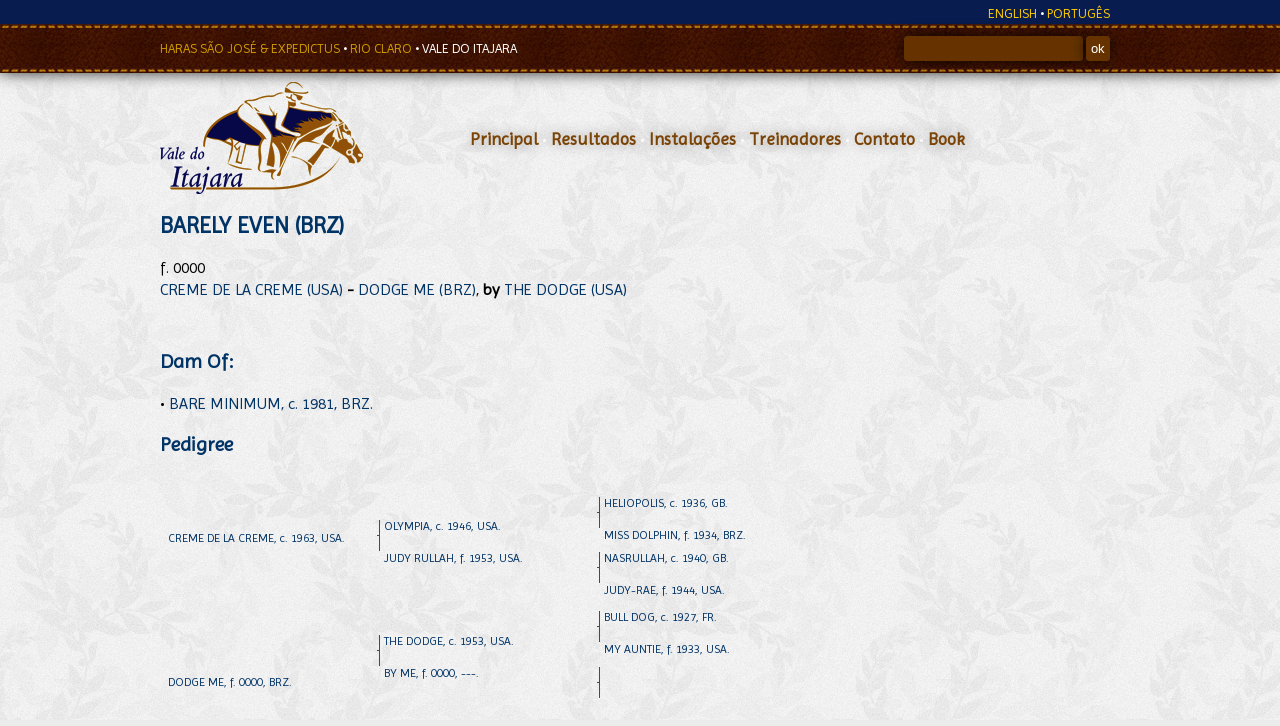

--- FILE ---
content_type: text/html; charset=UTF-8
request_url: http://itajara.com/cavalo/150-barely-even.html
body_size: 6857
content:
<!DOCTYPE HTML>
<html>
<head>
<meta charset="UTF-8">
<title>BARELY EVEN - Haras São José & Expedictus - Vale do Itajara </title>
        <meta http-equiv="content-type" content="text/html; charset=iso-8859-1" />
        <meta name="keywords" content=" " />
        <meta name="description" content="" />
        <meta name="title" content="BARELY EVEN - Haras São José &amp; Expedictus" />
        <meta name="author" content="Rivello/Menta" />
        <link rel="shortcut icon" type="image/ico" href="http://harassaojose1.hospedagemdesites.ws/favicon.ico" />
        <meta name="robots" content="all" />
		<script src="http://code.jquery.com/jquery-latest.js" type="text/javascript" charset="utf-8"></script>
<script src="/lib/jquery.qtip.min.js" type="text/javascript" charset="utf-8"></script>
<script>

  jQuery(document).ready(function() {
	  
	 $('.Tips2').qtip({
	content: {
		attr: 'title'
	}
}) 
	  
   $.event.add(window, "scroll", function() 
	{
        var p = $(window).scrollTop();

       
		$(".menupesquisa").css("display",( (p) > 68 )  ? "none" : "block");
        $(".menuesconde").css("display",( (p) > 70 ) ? "block" : "none");
		
		
		
    });
});
</script>
		<script language="text/javascript" src="http://harassaojose1.hospedagemdesites.ws/lib/ratcon.js" type="text/javascript"></script><link rel="stylesheet" type="text/css" title="haras" href="http://harassaojose1.hospedagemdesites.ws/css/estilo2.css" />
	 <link rel="stylesheet" type="text/css" title="haras" href="http://harassaojose1.hospedagemdesites.ws/lib/jquery.qtip.min.css" />
	   
	    
        </head>
        <body>
		<div class="redor">
  <div class="topo">
    <div class="topomenu">
      <div class="menulinguas"><a href="/lang/en/">ENGLISH</a> &bull; <a href="/lang/pt-br/">PORTUGÊS</a></div>
      <div class="menusites"><a href="http://www.harassaojose.com/">HARAS SÃO JOSÉ & EXPEDICTUS </a> &bull; <a href="http://www.harasrioclaro.com/">RIO CLARO </a> &bull; <a href="http://www.itajara.com/" style="color:white" > VALE DO ITAJARA</a></div>
      <div class="menupesquisa">
       <form action="/plantel.html" type="GET">
        <input type="text" name="por" id="por" size="20" />
        <input type="submit" id="ok" value="ok" />
		</form>
      </div>
	  <div class="menuesconde" style="display:none;"> <a href="/index.html">Principal</a> &bull;  <a  href="/vale-do-itajara-resultados.html">Resultados</a> &bull; <a href="/instalacoes.html">Instalações</a>  &bull;
	       <a href="/treinadores.html">Treinadores</a> &bull;  <a href="/contato.html">Contato</a> &bull;
         <a href="/book.php">Book</a></div>
	  
    </div>
  </div>
  <div class="pagina">
    <div class="cabecalho">
      <div class="menu">  <a href="/index.html">Principal</a> &bull;  <a  href="/vale-do-itajara-resultados.html">Resultados</a> &bull; <a href="/instalacoes.html">Instalações</a>  &bull;
	       <a href="/treinadores.html">Treinadores</a> &bull;  <a href="/contato.html">Contato</a> &bull;
         <a href="/book.php">Book</a></div>
      <a href="http://www.itajara.com/"><img src="/img2/logo2.png" alt="BARELY EVEN - Haras São José & Expedictus"  /></a> </div>
    <div class="conteudo">
		
	
<div id="cavalo"><div id="cavalofotos"><div class="fotos"></div></div><h1>BARELY EVEN (BRZ)</h1><div class="box"><p>f. 0000<br /><a href="/cavalo/402-creme-de-la-creme.html">CREME DE LA CREME (USA)</a>  <strong>-</strong> <a href="/cavalo/476-dodge-me.html">DODGE ME (BRZ)</a>, <strong>by</strong> <a href="/cavalo/10224-the-dodge.html">THE DODGE (USA)</a><br /></p></div><br class="limpaF"><h2>Dam Of:</h2><p>&bull; <a href="/cavalo/149-bare-minimum.html">BARE MINIMUM, c. 1981, BRZ.</a><br /></p><h2>Pedigree</h2><center>
<div style="font-size:9pt;display:block;height:240px; padding:1px; text-align:left;" align="center">

 <div style="height:240px; width:210px;float:left;">
  <div style="width:200px;height:32px;display:block;margin:50px 15px 0px 3px; padding:4px;"><a href="/cavalo/402-creme-de-la-creme.html">CREME DE LA CREME, c. 1963, USA.</a>    <br />
    <br />
    <br />
    <br />
    <br />
    <br />
    <br />
    <br /><br /><a href="/cavalo/476-dodge-me.html">DODGE ME, f. 0000, BRZ.</a></div>
</div> 
<div style="height:240px; width:220px;float:left;">
  <div style="width:200px;height:32px;display:block;margin:38px 15px 0px 2px; padding:4px;"><img src="/img/tr.gif" style="float:left;margin:2px 4px 0px 0px;" /><a href="/cavalo/1336-olympia.html">OLYMPIA, c. 1946, USA.</a><br /><br /><a href="/cavalo/10193-judy-rullah.html">JUDY RULLAH, f. 1953, USA.</a></div>
  <div style="width:200px;height:32px;display:block;margin:75px 15px 0px 2px; padding:4px;"><img src="/img/tr.gif" style="float:left;margin:2px 4px 0px 0px;" /><a href="/cavalo/10224-the-dodge.html">THE DODGE, c. 1953, USA.</a><br /><br /><a href="/cavalo/10225-by-me.html">BY ME, f. 0000, ---.</a></div>
</div>
<div style="height:240px; width:220px;float:left;">
  <div style="width:200px;height:32px;display:block;margin:15px 15px 0px 2px; padding:4px;"><img src="/img/tr.gif" style="float:left;margin:2px 4px 0px 0px;" /><a href="/cavalo/808-heliopolis.html">HELIOPOLIS, c. 1936, GB.</a><br /><br /><a href="/cavalo/1183-miss-dolphin.html">MISS DOLPHIN, f. 1934, BRZ.</a></div>
  <div style="width:200px;height:32px;display:block;margin:15px 15px 0px 2px; padding:4px;"><img src="/img/tr.gif" style="float:left;margin:2px 4px 0px 0px;" /><a href="/cavalo/1241-nasrullah.html">NASRULLAH, c. 1940, GB.</a><br /><br /><a href="/cavalo/13249-judy-rae.html">JUDY-RAE, f. 1944, USA.</a></div>
  <div style="width:200px;height:32px;display:block;margin:19px 15px 0px 2px; padding:4px;"><img src="/img/tr.gif" style="float:left;margin:2px 4px 0px 0px;" /><a href="/cavalo/268-bull-dog.html">BULL DOG, c. 1927, FR.</a><br /><br /><a href="/cavalo/1222-my-auntie.html">MY AUNTIE, f. 1933, USA.</a></div>
  <div style="width:200px;height:32px;display:block;margin:15px 15px 0px 2px; padding:4px;"><img src="/img/tr.gif" style="float:left;margin:3px 4px 0px 0px;" /><a href="/cavalo/0-.html"></a><br /><br /><a href="/cavalo/0-.html"></a></div>
 </div>
</div>
</div><br />
<br />
<br />
</center>
</div>
</div>
</div>
<div class="rodape">
  <p align="center">&copy; 2026  Haras S&atilde;o Jos&eacute; &amp; Expedictus | <a href="http://www.menta.net.br/" target="_blank">Desenvolvimento: Rivello/Menta</a></p>
</div>
<script type="text/javascript">
var gaJsHost = (("https:" == document.location.protocol) ? "https://ssl." : "http://www.");
document.write(unescape("%3Cscript src='" + gaJsHost + "google-analytics.com/ga.js' type='text/javascript'%3E%3C/script%3E"));
</script>
<script type="text/javascript">
var pageTracker = _gat._getTracker("UA-1990537-6");
pageTracker._initData();
pageTracker._trackPageview();
</script></body>
</html>

--- FILE ---
content_type: text/css
request_url: http://harassaojose1.hospedagemdesites.ws/css/estilo2.css
body_size: 9250
content:
/* CSS Rivello/Menta
font-family: 'Magra', sans-serif;
font-family: 'Imprima', sans-serif;
 */

@import url(http://fonts.googleapis.com/css?family=Magra|Imprima);
body {
	font: 100%/1.4 'Imprima', serif, sans-serif;
	background: #ececec url(/img2/xv.png);
	margin: 0;
	padding: 0;
	color: #000;
}
ul, ol, dl {
	padding: 0;
	margin: 0;
}
h1, h2, h3, h4, h5, h6 {
	margin-top: 0;
	padding-right: 15px;
	padding-left: 0px;
	/*color:#930;*/
	
	color:#003366;
}
h1 {
	font-size:17pt;
}
h2 {
	font-size:15pt;
}
a img, img {
	border: none;
}
a:link, a:visited {
	color: #003366;
	text-decoration: none;
}
a:hover, a:active, a:focus {
	text-decoration: none;
	color:#CC9900;
}
.pagina {
	width: 960px;
	margin: 0 auto;
}
.cabecalho {
}
.conteudo {
	padding: 10px 0;
}
.rodape {
	padding: 10px 0;
	background-color:#081c50;
	box-shadow: 0 0 15px rgba(0, 0, 0, 0.8);
	-moz-box-shadow: 0 0 15px rgba(0, 0, 0, 0.8);
	-khtml-box-shadow: 0 0 15px rgba(0, 0, 0, 0.8);
	-webkit-box-shadow: 0 0 15px rgba(0, 0, 0, 0.8);
	color:#CCC;
}

.rodape p {font-size:7pt;}
.rodape a {color:#CCCCCC;}
.fltrt {
	float: right;
	margin-left: 8px;
}
.fltlft {
	float: left;
	margin-right: 8px;
}
.limpaF {
	clear:both;
	height:0;
	font-size: 1px;
	line-height: 0px;
}
.topo {
	height:73px;
	background: url(/img2/bg-menu.jpg) repeat-x;
	box-shadow: 0 0 15px rgba(0, 0, 0, 0.8);
	-moz-box-shadow: 0 0 15px rgba(0, 0, 0, 0.8);
	-khtml-box-shadow: 0 0 15px rgba(0, 0, 0, 0.8);
	-webkit-box-shadow: 0 0 15px rgba(0, 0, 0, 0.8);
	position:fixed;
	top:0px;
	width:100%;
	z-index:99999;
}
.redor {
	/*background:url(/img2/bgconteudo.jpg) center 72px no-repeat fixed;*/
	position:relative;
	padding-top:82px;
}
.topomenu {
	width: 960px;
	margin: 0 auto;
}
.menulinguas, .menusites, .menupesquisa {
	color:#FFFFFF;
	font-size:10pt;
	padding-top:5px;
}
.menulinguas {
	height:30px;
	width:99%;
	text-align:right;
	padding-right:1%;
}
.menulinguas a {
	color:#FFCC00;
}
.menusites {
	height:40px;
	margin-top:0px;
	float:left;
	width:370px;
}
.menusites a {
	color:#C90;
}
.menusites a:hover {
	color:#FC0;
}
.menupesquisa {
	height:40px;
	margin-top:-4px;
	float:right;
	width:300px;
	padding-right:1%;
	text-align:right;
}
.menuesconde {
	diplay:none;
	height:40px;
	margin-top:4px;
	float:right;
	width:540px;
	padding-right:1%;
	text-align:right;
	color:#993300;
}
.menuesconde a {
	color:#fff;
	font-weight:bold;
	text-shadow: 0 0 15px rgba(0, 0, 0, 0.4);
	-moz-text-shadow: 0 0 15px rgba(0, 0, 0, 0.4);
	-khtml-text-shadow: 0 0 15px rgba(0, 0, 0, 0.4);
	-webkit-text-shadow: 0 0 15px rgba(0, 0, 0, 0.4);
}
.menuesconde a:hover {
	color:#FC0;
}
.menupesquisa #por {
	border:#630 solid 1px;
	padding:4px;
	color:#FFFFFF;
	background-color:#630;
	box-shadow: 0 0 15px rgba(0, 0, 0, 0.8);
	-moz-box-shadow: 0 0 15px rgba(0, 0, 0, 0.8);
	-khtml-box-shadow: 0 0 15px rgba(0, 0, 0, 0.8);
	-webkit-box-shadow: 0 0 15px rgba(0, 0, 0, 0.8);
	-moz-border-radius: 3px;
	-webkit-border-radius: 3px;
	-khtml-border-radius: 3px;
	border-radius: 3px;
}
.menupesquisa #ok {
	border:#630 solid 1px;
	padding:4px;
	background-color:#630;
	color:white;
	box-shadow: 0 0 15px rgba(0, 0, 0, 0.8);
	-moz-box-shadow: 0 0 15px rgba(0, 0, 0, 0.8);
	-khtml-box-shadow: 0 0 15px rgba(0, 0, 0, 0.8);
	-webkit-box-shadow: 0 0 15px rgba(0, 0, 0, 0.8);
	-moz-border-radius: 3px;
	-webkit-border-radius: 3px;
	-khtml-border-radius: 3px;
	border-radius: 3px;
}
.menu {
	float:right;
	padding:45px 0px 0px 50px;
	width:650px;
	text-align:left;
	color:#fff;
	font-size:13pt;
}
.menu a {
	color:#7b4406;
	font-weight:bold;
	text-shadow: 0 0 15px rgba(0, 0, 0, 0.4);
	-moz-text-shadow: 0 0 15px rgba(0, 0, 0, 0.4);
	-khtml-text-shadow: 0 0 15px rgba(0, 0, 0, 0.4);
	-webkit-text-shadow: 0 0 15px rgba(0, 0, 0, 0.4);
}
.menu a:hover {
	color:#600;
}
.videodestaque {
	float:left;
	box-shadow: 0 0 15px rgba(0, 0, 0, 0.8);
	-moz-box-shadow: 0 0 15px rgba(0, 0, 0, 0.8);
	-khtml-box-shadow: 0 0 15px rgba(0, 0, 0, 0.8);
	-webkit-box-shadow: 0 0 15px rgba(0, 0, 0, 0.8);
	width:460px;
	height:300px;
	padding:5px;
	background-color:#000;
	margin:10px 0px 20px 0px;
}
.imgdestaque {
	float:right;
	box-shadow: 0 0 15px rgba(0, 0, 0, 0.8);
	-moz-box-shadow: 0 0 15px rgba(0, 0, 0, 0.8);
	-khtml-box-shadow: 0 0 15px rgba(0, 0, 0, 0.8);
	-webkit-box-shadow: 0 0 15px rgba(0, 0, 0, 0.8);
	width:460px;
	height:300px;
	padding:5px;
	background-color:#fff;
	margin:10px 0px 20px 0px;
}
form {
	margin:0px;
	padding:0px;
}
/* SLIMBOX */
#lbOverlay {
	position: absolute;
	left: 0;
	width: 100%;
	background-color: #000;
	cursor: pointer;
}
#lbCenter, #lbBottom {
	position: absolute;
	left: 50%;
	overflow: hidden;
	background-color: #fff;
}
.lbLoading {
	background: #fff url(loading.gif) no-repeat center;
}
#lbImage {
	border: 10px solid #fff;
}
#lbPrevLink, #lbNextLink {
	display: block;
	position: absolute;
	top: 0;
	width: 50%;
	outline: none;
}
#lbPrevLink {
	left: 0;
}
#lbPrevLink :hover {
	background: transparent url(prevlabel.gif) no-repeat 0% 15%;
}
#lbNextLink {
	right: 0;
}
#lbNextLink :hover {
	background: transparent url(nextlabel.gif) no-repeat 100% 15%;
}
#lbBottom {
	font-family: Verdana, Helvetica, sans-serif;
	font-size: 10px;
	color: #666;
	line-height: 1.4em;
	text-align: left;
	border: 10px solid #fff;
	border-top-style: none;
}
#lbCloseLink {
	display: block;
	float: right;
	width: 66px;
	height: 22px;
	background: transparent url(closelabel.gif) no-repeat center;
	margin: 5px 0;
}
#lbCaption, #lbNumber {
	margin-right: 71px;
}
#lbCaption {
	font-weight: bold;
}
#paginacao {
	padding:6px;
	margin: 5px 0px 10px 0px;
	background-color:#f1f1f1;
}
#paginacao a {
	padding:2px;
	background-color:#f4f4f4;
	text-decoration:none;
	color:#666666;
}
#paginacao a:hover {
	background-color:#FF9900;
	text-decoration:none;
	color:#333333;
}
.tabela {
	width:100%;
}
.tabela th {
	text-align:left;
	font-size:13px;
	color:#993300;
	border-bottom: solid 1px #993300;
	padding:2px 5px;
}
.tabela td {
	text-align:left;
	font-size:12px;
	color: #636466;
	border-bottom: solid 1px #E7E7E8;
	padding:2px 5px;
	margin:0px;
	cursor:pointer;
}
#cavalofotos {
	float:right;
	display:block;
	margin:0px 4px 4px 15px;
	padding:2px;
	width:312px;
	height:130px;
}
.boximg {
	margin:0px 13px 13px 0px;
	float:left;
	width:200px;
	height:auto;
	box-shadow: 0 0 15px rgba(0, 0, 0, 0.8);
	-moz-box-shadow: 0 0 15px rgba(0, 0, 0, 0.8);
	-khtml-box-shadow: 0 0 15px rgba(0, 0, 0, 0.8);
	-webkit-box-shadow: 0 0 15px rgba(0, 0, 0, 0.8);
	background-color:#FFFFFF;
	padding:4px;
	clear:both;
}
.desta {
	box-shadow: 0 0 15px rgba(0, 0, 0, 0.8);
	-moz-box-shadow: 0 0 15px rgba(0, 0, 0, 0.8);
	-khtml-box-shadow: 0 0 15px rgba(0, 0, 0, 0.8);
	-webkit-box-shadow: 0 0 15px rgba(0, 0, 0, 0.8);
	background-color:#FFFFFF;
	padding:4px;
	margin:0px 10px 10px 0px;
	float:left;
}
.fldir {
	float: right;
	margin-left: 8px;
}
.flesq {
	float: left;
	margin-right: 8px;
}
.limpaF {
	clear:both;
	height:0;
	font-size: 1px;
	line-height: 0px;
}
.boxresultados {
	width:auto;
	height:300px;
	overflow:auto;
	box-shadow: 0 0 15px rgba(0, 0, 0, 0.4);
	-moz-box-shadow: 0 0 15px rgba(0, 0, 0, 0.4);
	-khtml-box-shadow: 0 0 15px rgba(0, 0, 0, 0.4);
	-webkit-box-shadow: 0 0 15px rgba(0, 0, 0, 0.4);
	padding:8px;
}
.boxbots {
	float:left;
	margin-right:35px;
	box-shadow: 0 0 15px rgba(0, 0, 0, 0.4);
	-moz-box-shadow: 0 0 15px rgba(0, 0, 0, 0.4);
	-khtml-box-shadow: 0 0 15px rgba(0, 0, 0, 0.4);
	-webkit-box-shadow: 0 0 15px rgba(0, 0, 0, 0.4);
	width:213px;
	height:207px;
}
.boxbots h3 {
	width:auto;
	font-size:13pt;
	color:#C30;
	margin: 9px;
	padding:0px;
}
.boxbots1 {
	background: url(/img2/cap1.jpg) top left no-repeat;
}
.boxbots2 {
	background: url(/img2/cap2.jpg) top left no-repeat;
}
.boxbots3 {
	background: url(/img2/cap3.jpg) top left no-repeat;
}
.boxbots4 {
	background: url(/img2/cap4.jpg) top left no-repeat;
	margin-right:0px;
}
.boxnoticias {
	float:right;
	box-shadow: 0 0 15px rgba(0, 0, 0, 0.4);
	-moz-box-shadow: 0 0 15px rgba(0, 0, 0, 0.4);
	-khtml-box-shadow: 0 0 15px rgba(0, 0, 0, 0.4);
	-webkit-box-shadow: 0 0 15px rgba(0, 0, 0, 0.4);
	width:451px;
	height:170px;
	background-color:#fff;
	margin:10px 0px 20px 0px;
	font-size:9pt;
	padding:9px;
}
.boxnoticias2 {
	width:470px;
	height:170px;
	margin:10px 0px 20px 0px;
	font-size:9pt;
	float:left;
}
.boxnoticias ul {
	list-style:none;
}
.boxnoticias h2 {
	width:auto;
	font-size:13pt;
	margin: 0px 0px 10px 0px;
	padding:0px;
}
.boxnoticias2 .destaque {
	width:112px;
	height:150px;
	float:left;
	margin-right:5px;
}
ul.slideshow {
    list-style:none;
    width:100%;
    height:300px;
    overflow:hidden;
    position:relative;
    margin:0;
    padding:0;
     
}   
 
ul.slideshow li {
    position:absolute;
    left:0;
    right:0;
}
 
ul.slideshow li.show {
    z-index:500;    
}
 
ul img {
    border:none;   
	width:460px;
	height:auto; 
}
 
#slideshow-caption {
    width:450px;
    height:70px;
    position:absolute;
    bottom:0;
    left:0; 
    color:#fff;
    background:#000;
    z-index:500;
}
 
#slideshow-caption .slideshow-caption-container {
    padding:5px 10px;   
    z-index:1000;   
}
 
#slideshow-caption h3 {
    margin:0;
    padding:0;  
    font-size:14px;
}
 
#slideshow-caption p {
    margin:5px 0 0 0;
    padding:0;
}